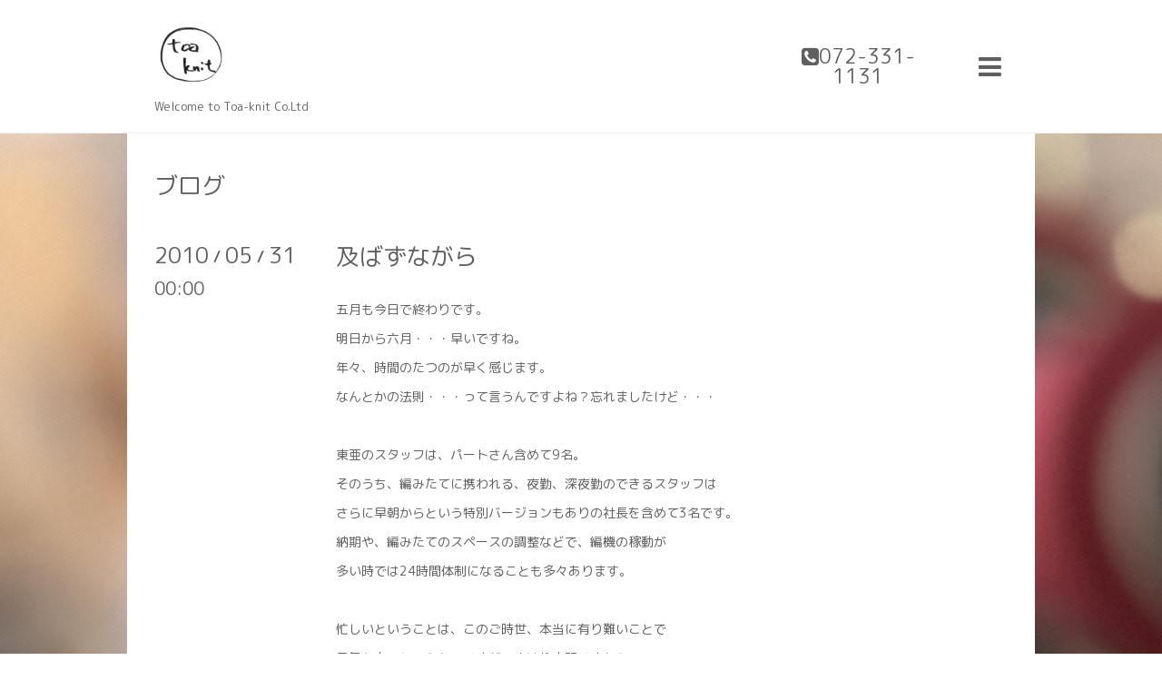

--- FILE ---
content_type: text/html; charset=utf-8
request_url: https://toa-knit.com/info/2010-05
body_size: 7939
content:
<!DOCTYPE html>

<!--[if IE 9 ]><html lang="ja" class="ie9"><![endif]-->
<!--[if (gt IE 9)|!(IE)]><!--><html lang="ja"><!--<![endif]-->
<head>
  <!-- Showcase: ver.202008280000 -->
  <meta charset="utf-8" />
  <title>ブログ &gt; 2010-05 - 東亜ニット株式会社</title>
  <meta name="viewport" content="width=device-width, initial-scale=1, maximum-scale=1, user-scalable=yes">

  <meta name="description" content="ブログ &gt; 2010-05 | Welcome to Toa-knit Co.Ltd">
  <meta name="keywords" content="東亜ニット株式会社　仮ページ">

  <meta property="og:title" content="東亜ニット株式会社">
  <meta property="og:image" content="https://cdn.goope.jp/160929/200915105949vq6k.png">
  <meta property="og:site_name" content="東亜ニット株式会社">
  <link rel="shortcut icon" href="//cdn.goope.jp/160929/200909101014-5f582b76e2976.ico" />
  <link rel="alternate" type="application/rss+xml" title="東亜ニット株式会社 / RSS" href="/feed.rss">
  <link rel="stylesheet" href="//fonts.googleapis.com/css?family=Questrial">
  <link rel="stylesheet" href="/style.css?684415-1600214182">
  <link rel="stylesheet" href="/css/font-awesome/css/font-awesome.min.css">
  <link rel="stylesheet" href="/assets/slick/slick.css">

  <script src="/assets/jquery/jquery-3.5.1.min.js"></script>
  <script src="/assets/clipsquareimage/jquery.clipsquareimage.js"></script>
</head>
<body id="info">

  <div class="totop">
    <i class="button fa fa-chevron-up"></i>
  </div>

  <div id="container">

    <!-- #header -->
    <div id="header" class="cd-header">
      <div class="inner">

        <div class="column right_column">

          <div id="button_navi" class="item">
            <div class="inner navi_trigger cd-primary-nav-trigger">
              <i class="fa fa-navicon"></i>
            </div>
          </div>

          <div class="social_area item">
            <div class="inner">
              <div class="social">
                

                

                
              </div>
              <div class="shop_tel">
                <i class="fa fa-phone-square"></i>072-331-1131
              </div>
            </div>
          </div>

        </div>
        <!-- /.right_column -->

        <div class="column left_column">
          <h1>
            <a class="shop_sitename" href="https://toa-knit.com"><img src='//cdn.goope.jp/160929/200915105949vq6k_s.png' alt='東亜ニット株式会社' /></a>
          </h1>

          <div class="site_description">
            <span>Welcome to Toa-knit Co.Ltd</span>
          </div>
        </div>
        <!-- /.left_column -->

      </div>
      <!-- /.inner -->

      <div id="navi" class="">
        <ul>
          
          <li class="navi_top">
            <a href="/" >トップページ</a>
          </li>
          
          <li class="navi_about">
            <a href="/about" >会社概要</a>
          </li>
          
          <li class="navi_info active">
            <a href="/info" >ブログ</a><ul class="sub_navi">
<li><a href='/info/2026-01'>2026-01（2）</a></li>
<li><a href='/info/2025-12'>2025-12（2）</a></li>
<li><a href='/info/2025-11'>2025-11（1）</a></li>
<li><a href='/info/2025-08'>2025-08（1）</a></li>
<li><a href='/info/2025-07'>2025-07（3）</a></li>
<li><a href='/info/2025-06'>2025-06（1）</a></li>
<li><a href='/info/2025-05'>2025-05（1）</a></li>
<li><a href='/info/2025-04'>2025-04（2）</a></li>
<li><a href='/info/2025-03'>2025-03（2）</a></li>
<li><a href='/info/2025-02'>2025-02（1）</a></li>
<li><a href='/info/2025-01'>2025-01（2）</a></li>
<li><a href='/info/2024-12'>2024-12（2）</a></li>
<li><a href='/info/2024-11'>2024-11（1）</a></li>
<li><a href='/info/2024-10'>2024-10（3）</a></li>
<li><a href='/info/2024-09'>2024-09（1）</a></li>
<li><a href='/info/2024-08'>2024-08（1）</a></li>
<li><a href='/info/2024-07'>2024-07（1）</a></li>
<li><a href='/info/2024-06'>2024-06（1）</a></li>
<li><a href='/info/2024-05'>2024-05（1）</a></li>
<li><a href='/info/2024-04'>2024-04（1）</a></li>
<li><a href='/info/2024-03'>2024-03（1）</a></li>
<li><a href='/info/2024-02'>2024-02（2）</a></li>
<li><a href='/info/2024-01'>2024-01（2）</a></li>
<li><a href='/info/2023-12'>2023-12（2）</a></li>
<li><a href='/info/2023-11'>2023-11（1）</a></li>
<li><a href='/info/2023-10'>2023-10（2）</a></li>
<li><a href='/info/2023-09'>2023-09（1）</a></li>
<li><a href='/info/2023-08'>2023-08（2）</a></li>
<li><a href='/info/2023-07'>2023-07（1）</a></li>
<li><a href='/info/2023-06'>2023-06（3）</a></li>
<li><a href='/info/2023-05'>2023-05（1）</a></li>
<li><a href='/info/2023-04'>2023-04（3）</a></li>
<li><a href='/info/2023-03'>2023-03（1）</a></li>
<li><a href='/info/2023-02'>2023-02（3）</a></li>
<li><a href='/info/2023-01'>2023-01（1）</a></li>
<li><a href='/info/2022-12'>2022-12（2）</a></li>
<li><a href='/info/2022-11'>2022-11（1）</a></li>
<li><a href='/info/2022-10'>2022-10（3）</a></li>
<li><a href='/info/2022-09'>2022-09（2）</a></li>
<li><a href='/info/2022-08'>2022-08（2）</a></li>
<li><a href='/info/2022-07'>2022-07（2）</a></li>
<li><a href='/info/2022-06'>2022-06（2）</a></li>
<li><a href='/info/2022-05'>2022-05（1）</a></li>
<li><a href='/info/2022-04'>2022-04（3）</a></li>
<li><a href='/info/2022-03'>2022-03（3）</a></li>
<li><a href='/info/2022-02'>2022-02（1）</a></li>
<li><a href='/info/2022-01'>2022-01（3）</a></li>
<li><a href='/info/2021-12'>2021-12（3）</a></li>
<li><a href='/info/2021-11'>2021-11（2）</a></li>
<li><a href='/info/2021-10'>2021-10（2）</a></li>
<li><a href='/info/2021-09'>2021-09（2）</a></li>
<li><a href='/info/2021-08'>2021-08（3）</a></li>
<li><a href='/info/2021-07'>2021-07（2）</a></li>
<li><a href='/info/2021-06'>2021-06（2）</a></li>
<li><a href='/info/2021-05'>2021-05（2）</a></li>
<li><a href='/info/2021-04'>2021-04（4）</a></li>
<li><a href='/info/2021-03'>2021-03（2）</a></li>
<li><a href='/info/2021-02'>2021-02（2）</a></li>
<li><a href='/info/2021-01'>2021-01（2）</a></li>
<li><a href='/info/2020-12'>2020-12（5）</a></li>
<li><a href='/info/2020-11'>2020-11（2）</a></li>
<li><a href='/info/2020-10'>2020-10（4）</a></li>
<li><a href='/info/2020-09'>2020-09（3）</a></li>
<li><a href='/info/2020-08'>2020-08（4）</a></li>
<li><a href='/info/2020-07'>2020-07（5）</a></li>
<li><a href='/info/2020-06'>2020-06（9）</a></li>
<li><a href='/info/2020-05'>2020-05（4）</a></li>
<li><a href='/info/2020-04'>2020-04（7）</a></li>
<li><a href='/info/2020-03'>2020-03（6）</a></li>
<li><a href='/info/2020-02'>2020-02（6）</a></li>
<li><a href='/info/2020-01'>2020-01（3）</a></li>
<li><a href='/info/2019-12'>2019-12（5）</a></li>
<li><a href='/info/2019-11'>2019-11（3）</a></li>
<li><a href='/info/2019-10'>2019-10（6）</a></li>
<li><a href='/info/2019-09'>2019-09（7）</a></li>
<li><a href='/info/2019-08'>2019-08（3）</a></li>
<li><a href='/info/2019-07'>2019-07（5）</a></li>
<li><a href='/info/2019-06'>2019-06（5）</a></li>
<li><a href='/info/2019-05'>2019-05（4）</a></li>
<li><a href='/info/2019-04'>2019-04（4）</a></li>
<li><a href='/info/2019-03'>2019-03（6）</a></li>
<li><a href='/info/2019-02'>2019-02（2）</a></li>
<li><a href='/info/2019-01'>2019-01（6）</a></li>
<li><a href='/info/2018-12'>2018-12（6）</a></li>
<li><a href='/info/2018-11'>2018-11（2）</a></li>
<li><a href='/info/2018-10'>2018-10（4）</a></li>
<li><a href='/info/2018-09'>2018-09（9）</a></li>
<li><a href='/info/2018-08'>2018-08（7）</a></li>
<li><a href='/info/2018-07'>2018-07（5）</a></li>
<li><a href='/info/2018-06'>2018-06（6）</a></li>
<li><a href='/info/2018-05'>2018-05（3）</a></li>
<li><a href='/info/2018-04'>2018-04（5）</a></li>
<li><a href='/info/2018-03'>2018-03（8）</a></li>
<li><a href='/info/2018-02'>2018-02（6）</a></li>
<li><a href='/info/2018-01'>2018-01（5）</a></li>
<li><a href='/info/2017-12'>2017-12（6）</a></li>
<li><a href='/info/2017-11'>2017-11（2）</a></li>
<li><a href='/info/2017-10'>2017-10（3）</a></li>
<li><a href='/info/2017-09'>2017-09（3）</a></li>
<li><a href='/info/2017-08'>2017-08（2）</a></li>
<li><a href='/info/2017-07'>2017-07（3）</a></li>
<li><a href='/info/2017-06'>2017-06（5）</a></li>
<li><a href='/info/2017-05'>2017-05（2）</a></li>
<li><a href='/info/2017-04'>2017-04（6）</a></li>
<li><a href='/info/2017-03'>2017-03（4）</a></li>
<li><a href='/info/2017-02'>2017-02（7）</a></li>
<li><a href='/info/2017-01'>2017-01（9）</a></li>
<li><a href='/info/2016-12'>2016-12（4）</a></li>
<li><a href='/info/2016-11'>2016-11（4）</a></li>
<li><a href='/info/2016-10'>2016-10（7）</a></li>
<li><a href='/info/2016-09'>2016-09（3）</a></li>
<li><a href='/info/2016-08'>2016-08（5）</a></li>
<li><a href='/info/2016-07'>2016-07（3）</a></li>
<li><a href='/info/2016-06'>2016-06（3）</a></li>
<li><a href='/info/2016-05'>2016-05（7）</a></li>
<li><a href='/info/2016-04'>2016-04（5）</a></li>
<li><a href='/info/2016-03'>2016-03（5）</a></li>
<li><a href='/info/2016-02'>2016-02（6）</a></li>
<li><a href='/info/2016-01'>2016-01（4）</a></li>
<li><a href='/info/2015-12'>2015-12（4）</a></li>
<li><a href='/info/2015-11'>2015-11（6）</a></li>
<li><a href='/info/2015-10'>2015-10（5）</a></li>
<li><a href='/info/2015-09'>2015-09（3）</a></li>
<li><a href='/info/2015-08'>2015-08（4）</a></li>
<li><a href='/info/2015-07'>2015-07（1）</a></li>
<li><a href='/info/2015-06'>2015-06（3）</a></li>
<li><a href='/info/2015-05'>2015-05（3）</a></li>
<li><a href='/info/2015-04'>2015-04（4）</a></li>
<li><a href='/info/2015-03'>2015-03（3）</a></li>
<li><a href='/info/2015-02'>2015-02（4）</a></li>
<li><a href='/info/2015-01'>2015-01（3）</a></li>
<li><a href='/info/2014-12'>2014-12（3）</a></li>
<li><a href='/info/2014-11'>2014-11（1）</a></li>
<li><a href='/info/2014-10'>2014-10（9）</a></li>
<li><a href='/info/2014-09'>2014-09（10）</a></li>
<li><a href='/info/2014-08'>2014-08（1）</a></li>
<li><a href='/info/2014-07'>2014-07（3）</a></li>
<li><a href='/info/2014-05'>2014-05（2）</a></li>
<li><a href='/info/2014-04'>2014-04（6）</a></li>
<li><a href='/info/2014-03'>2014-03（3）</a></li>
<li><a href='/info/2014-02'>2014-02（2）</a></li>
<li><a href='/info/2014-01'>2014-01（6）</a></li>
<li><a href='/info/2013-12'>2013-12（4）</a></li>
<li><a href='/info/2013-11'>2013-11（3）</a></li>
<li><a href='/info/2013-10'>2013-10（4）</a></li>
<li><a href='/info/2013-09'>2013-09（5）</a></li>
<li><a href='/info/2013-08'>2013-08（2）</a></li>
<li><a href='/info/2013-07'>2013-07（2）</a></li>
<li><a href='/info/2013-06'>2013-06（5）</a></li>
<li><a href='/info/2013-05'>2013-05（3）</a></li>
<li><a href='/info/2013-04'>2013-04（5）</a></li>
<li><a href='/info/2013-03'>2013-03（5）</a></li>
<li><a href='/info/2013-02'>2013-02（2）</a></li>
<li><a href='/info/2013-01'>2013-01（8）</a></li>
<li><a href='/info/2012-12'>2012-12（4）</a></li>
<li><a href='/info/2012-11'>2012-11（2）</a></li>
<li><a href='/info/2012-10'>2012-10（11）</a></li>
<li><a href='/info/2012-09'>2012-09（1）</a></li>
<li><a href='/info/2012-08'>2012-08（3）</a></li>
<li><a href='/info/2012-07'>2012-07（3）</a></li>
<li><a href='/info/2012-06'>2012-06（4）</a></li>
<li><a href='/info/2012-05'>2012-05（6）</a></li>
<li><a href='/info/2012-04'>2012-04（5）</a></li>
<li><a href='/info/2012-03'>2012-03（5）</a></li>
<li><a href='/info/2012-02'>2012-02（3）</a></li>
<li><a href='/info/2012-01'>2012-01（4）</a></li>
<li><a href='/info/2011-12'>2011-12（5）</a></li>
<li><a href='/info/2011-11'>2011-11（3）</a></li>
<li><a href='/info/2011-10'>2011-10（6）</a></li>
<li><a href='/info/2011-09'>2011-09（6）</a></li>
<li><a href='/info/2011-08'>2011-08（2）</a></li>
<li><a href='/info/2011-07'>2011-07（3）</a></li>
<li><a href='/info/2011-06'>2011-06（5）</a></li>
<li><a href='/info/2011-05'>2011-05（4）</a></li>
<li><a href='/info/2011-04'>2011-04（2）</a></li>
<li><a href='/info/2011-03'>2011-03（4）</a></li>
<li><a href='/info/2011-02'>2011-02（3）</a></li>
<li><a href='/info/2011-01'>2011-01（4）</a></li>
<li><a href='/info/2010-12'>2010-12（11）</a></li>
<li><a href='/info/2010-11'>2010-11（3）</a></li>
<li><a href='/info/2010-10'>2010-10（4）</a></li>
<li><a href='/info/2010-09'>2010-09（4）</a></li>
<li><a href='/info/2010-08'>2010-08（6）</a></li>
<li><a href='/info/2010-07'>2010-07（7）</a></li>
<li><a href='/info/2010-06'>2010-06（5）</a></li>
<li><a href='/info/2010-05' class='active'>2010-05（7）</a></li>
<li><a href='/info/2010-04'>2010-04（12）</a></li>
<li><a href='/info/2010-03'>2010-03（6）</a></li>
<li><a href='/info/2010-02'>2010-02（8）</a></li>
</ul>

          </li>
          
          <li class="navi_photo">
            <a href="/photo" >ニット紹介</a>
          </li>
          
          <li class="navi_contact">
            <a href="/contact" >お問い合わせ</a>
          </li>
          
          <li class="navi_free free_373276">
            <a href="/free/aboutus-english" >About Us  (English)</a>
          </li>
          
        </ul>
      </div>
      <!-- /#navi -->

    </div>
    <!-- /#header -->

    <div id="content">

<!-- CONTENT ----------------------------------------------------------------------- -->






<!----------------------------------------------
ページ：インフォメーション
---------------------------------------------->
<script>
    // サブメニュー出力
    $(function() {
        var url_array = location.href.split('/');
        var page_id = url_array[3];
        var page_year = (url_array[4] != undefined)? url_array[4].split('-')[0] : 0;
        var year_list = [];
        var entry_month_list = [];

        var checkDuplicate = function(array, str) {
            for (var i =0; i < array.length; i++) {
                if (str == array[i]){
                    return true;
                }
            }
            return false;
        };

        $('body#info .navi_info .sub_navi a').each(function(index) {
            var entries = $(this).text().split(/[-|¥s|（|）]/g);
            entries.push($(this).attr('href'));
            entries = $.grep(entries, function(e) { return e !== ''} );
            if (!checkDuplicate(year_list, entries[0])) {
                year_list.push(entries[0]);
            }

            entry_month_list.push(entries);
        });

        var html = '<ul id="info_side_list" class="sub_navi">';
        for (var i = 0; i < year_list.length; i ++) {
            html += '<li class="year year_' + year_list[i] + '"><div>' + year_list[i] + '</div><div class="month">'

            for (var l = entry_month_list.length - 1; l >= 0 ; l --) {
                if (year_list[i] == entry_month_list[l][0]) {
                    html += '<a href="' + entry_month_list[l][3] + '" title="' + entry_month_list[l][2] + '件">' + entry_month_list[l][1] +'</a>';
                }
            }
            html += '</div></li>'
        }
        html += '</ul>';

        $('body#info .sub_navi').replaceWith(html);
    });
</script>

<div class="inner">

  <h2>
    <span>ブログ</span>
  </h2>

  <!-- .autopagerize_page_element -->
  <div class="autopagerize_page_element">

    
    <!-- .article -->
    <div class="article">

      <div class="date">
        <div class="month">2010<span> / </span>05<span> / </span>31</div>
        <div class="time">00:00</div>
      </div>

      <div class="body">
        <div class="inner">
          <h3>
            <a href="/info/3476194">及ばずながら</a>
          </h3>

          <div class="photo">
            
          </div>

          <div class="textfield">
            <p>五月も今日で終わりです。</p>
<p>明日から六月・・・早いですね。</p>
<p>年々、時間のたつのが早く感じます。</p>
<p>なんとかの法則・・・って言うんですよね？忘れましたけど・・・</p>
<p>&nbsp;</p>
<p>東亜のスタッフは、パートさん含めて9名。</p>
<p>そのうち、編みたてに携われる、夜勤、深夜勤のできるスタッフは</p>
<p>さらに早朝からという特別バージョンもありの社長を含めて3名です。</p>
<p>納期や、編みたてのスペースの調整などで、編機の稼動が</p>
<p>多い時では24時間体制になることも多々あります。</p>
<p>&nbsp;</p>
<p>忙しいということは、このご時世、本当に有り難いことで</p>
<p>元気も出るというものですが、やはり人間ですから？</p>
<p>疲れも溜まります。</p>
<p>通常勤務（昼勤）しか経験のない私には想像するしかありませんが</p>
<p>体内時計も狂うでしょうし、体調管理も、家族も、いろいろ大変だと思います。</p>
<p>&nbsp;</p>
<p>お疲れ様です。</p>
<p>言葉では簡単ですが、そっとそーっと！？思います。</p>
<p>なんで？</p>
<p>その訳は、またいつか</p>
<p>寺尾でした。</p>
          </div>
        </div>
      </div>

    </div>
    <!-- /.article -->
    
    <!-- .article -->
    <div class="article">

      <div class="date">
        <div class="month">2010<span> / </span>05<span> / </span>21</div>
        <div class="time">00:00</div>
      </div>

      <div class="body">
        <div class="inner">
          <h3>
            <a href="/info/3476190">モテ</a>
          </h3>

          <div class="photo">
            
          </div>

          <div class="textfield">
            <p>社長です。</p>
<p>&nbsp;</p>
<p>今&rsquo;１１－１２AWの企画を考えています。</p>
<p>テーマはモテです。</p>
<p>モテそうな素材です。</p>
<p>&nbsp;</p>
<p>一部&rsquo;１１SSでもモテを意識したものを作り</p>
<p>ましたが、結構難しいです。</p>
<p>&nbsp;</p>
<p>モテるというのは、異性や同性にモテる。という</p>
<p>単純な考え方ですが、そもそもモテるには、どうすれば</p>
<p>いいのか。。。</p>
<p>結局、自分らしさと自信だと思います。</p>
<p>&nbsp;</p>
<p>だから服だけでモテるなんてありえない訳ですが、</p>
<p>それを引き出すキッカケになるような素材を考えてます。</p>
<p>&nbsp;</p>
<p>素直、正直、綺麗、家庭的、経済的、頼れる、守りたい、</p>
<p>かわいい、ボクトツ、繊細、ワイルド、かっこいい、物知り</p>
<p>おもしろい、経済力がある、いい声、目力がある。</p>
<p>こういう人は、モテそうですね。</p>
<p>ただ、こういうフリをするのでは、まだまだでしょう。</p>
<p>その人のコツコツ積み重ねた経験から、そうした特徴が</p>
<p>滲み出て、結果モテるということでしょう。</p>
<p>&nbsp;</p>
<p>モテ経験が皆無であった私としては、見た目より内面で</p>
<p>勝負と信じています！</p>
<p>ですから、あくまで自分らしさを表現できて、その結果</p>
<p>自信を持つことができて、堂々とできる。</p>
<p>そうなると、周りからもステキなんて思われるのでしょう。</p>
<p>&nbsp;</p>
<p>本当の意味のモテを追求するのは難しいですが、</p>
<p>モテのイメージは分かるような気がします。</p>
<p>&nbsp;</p>
<p>だから、モテ生地ではなく、モテそうな生地を企画したい</p>
<p>と思っています。</p>
          </div>
        </div>
      </div>

    </div>
    <!-- /.article -->
    
    <!-- .article -->
    <div class="article">

      <div class="date">
        <div class="month">2010<span> / </span>05<span> / </span>15</div>
        <div class="time">00:00</div>
      </div>

      <div class="body">
        <div class="inner">
          <h3>
            <a href="/info/3476187">ネガポジ</a>
          </h3>

          <div class="photo">
            
          </div>

          <div class="textfield">
            <p>社長です。</p>
<p>&nbsp;</p>
<p>私が東亜ニットに入社したのは１４年前でした。</p>
<p>当時、現在弊社が得意とする両面選針機は、</p>
<p>１２ゲージの機械が２台ありました。</p>
<p>&nbsp;</p>
<p>ゲージの都合上、やや太めの糸でしかものづくり</p>
<p>できず。繊細な糸を使用すると全くモノになりません</p>
<p>でした。</p>
<p>通常毛番の２／４８程度のウールや毛混を使って</p>
<p>おり、どちらかというと横編みのセーターと競合する</p>
<p>ような商品になっていました。</p>
<p>&nbsp;</p>
<p>当時よく編んでいたのが、風通組織。</p>
<p>２色の糸でジャガードを編むのですが、表と裏には</p>
<p>色が反転したジャガードが編まれ、色の変わり目で</p>
<p>表生地と裏生地が接結されるという組織です。</p>
<p>この組織のことを当時は「ネガポジ」と呼んでいました。</p>
<p>ネガはネガティブ。ポジはポジティブ。</p>
<p>表裏同柄で、逆配色で編成されるので、そう呼んでいました。</p>
<p>&nbsp;</p>
<p>その頃社長であった親父は、無理やり「ポジネガ」と</p>
<p>呼んでいました。</p>
<p>何となく気持ちはわかります・・・</p>
<p>&nbsp;</p>
<p>最近では一般的に風通（ふうつう）編みと呼んでいますが、</p>
<p>これは、接結部分以外は全て空洞になっているため、</p>
<p>風が通るというイメージで、こうした呼び名になったわけ</p>
<p>です。</p>
<p>なんとも、風流です。</p>
<p>&nbsp;</p>
<p>東亜ニットでは、最近はポケットジャガードと呼んでいます。</p>
<p>空洞がポケットのようになっているからです。</p>
<p>&nbsp;</p>
<p>実はこのポケットジャガードという呼び名。</p>
<p>２年前パリで生地の展示会をした際に、来場者の一人の</p>
<p>女性が「POCKET?」と聞いてこられて、なんとも</p>
<p>耳触りがいい名前だったので「Yes！　Yes！」と答え</p>
<p>てから、この名前を使うようにしました。</p>
<p>&nbsp;</p>
<p>ただ、今考えると、その女性はもしかすると</p>
<p>「この空洞はポケットとして使えるのか？」という</p>
<p>意味で聞いてこられたのかもしれません。</p>
<p>そこで「Yes！　Yes!」と言った私は・・・・</p>
<p>&nbsp;</p>
<p>今思うと、照れます。</p>
          </div>
        </div>
      </div>

    </div>
    <!-- /.article -->
    
    <!-- .article -->
    <div class="article">

      <div class="date">
        <div class="month">2010<span> / </span>05<span> / </span>14</div>
        <div class="time">00:00</div>
      </div>

      <div class="body">
        <div class="inner">
          <h3>
            <a href="/info/3476184">新作</a>
          </h3>

          <div class="photo">
            
          </div>

          <div class="textfield">
            <p>寺尾です。</p>
<p>今日はまた暖房入れるほどではありませんが、寒いです。</p>
<p>風邪を引いている方も多いですね。</p>
<p>新型インフルエンザも今では誰も言わなくなって</p>
<p>いろいろ喉もと過ぎていますが・・・気をつけましょう。</p>
<p>Ｇ.Ｗ.返上で、社長が作った新作達が</p>
<p>ボチボチ上がって参りました。</p>
<p>反物の包みを開けて、中の生地と対面する時</p>
<p>いつもながら、特に新作の場合はよけいに</p>
<p>ドキドキ、ワクワクするものです。</p>
<p>とりわけ、生みの酸いも甘いも味わっている社長は</p>
<p>とてもエキサイトしているのでは？と思います。</p>
<p>思った以上に♪のもの、期待したほどには～なもの・・・</p>
<p>ただ、その新作がスタートで、失敗が次のヒントになったり</p>
<p>お客様から提案や、ご要望をいただいたりして</p>
<p>糸とか、柄とか、色とか、加工の違いで</p>
<p>どんどんまた新しい生地が生まれてくるわけで</p>
<p>（もちろん、そのままズバリで本番GO！も多いです。そして、やっぱり嬉しいです♪けどね）</p>
<p>何事もそうなのでしょうが</p>
<p>いつも新しいものが出来上がってくるのは、とても楽しみです。</p>
<p>お気楽でいいなぁ・・・どこかから、そんな声も聞こえてきそうですが</p>
<p>ポジティブにいきましょう。　こんな時代ですから＾＾</p>
<p>さてと、こんどの新作はどんな顔をしているのかな？</p>
          </div>
        </div>
      </div>

    </div>
    <!-- /.article -->
    
    <!-- .article -->
    <div class="article">

      <div class="date">
        <div class="month">2010<span> / </span>05<span> / </span>10</div>
        <div class="time">00:00</div>
      </div>

      <div class="body">
        <div class="inner">
          <h3>
            <a href="/info/3476182">’１１　S/Sコレクション</a>
          </h3>

          <div class="photo">
            
          </div>

          <div class="textfield">
            <p>社長です。</p>
<p>GWもあっという間に終わり目標にしていた、</p>
<p>&rsquo;１１S/Sの最終見本も終了しました。</p>
<p>&nbsp;</p>
<p>新しい試みも完成したので、そういった意味では</p>
<p>良かったのですが、今更ながら、もう少し</p>
<p>前工程を工夫した方が良かったと反省しています。</p>
<p>&nbsp;</p>
<p>&rsquo;１１S/Sも基本的には、天然素材が中心で今まで</p>
<p>使い慣れた先染めの糸の組み合わせを変更して</p>
<p>表情や質感に新しさを求めたのですが、</p>
<p>思っていた程には、変化がつけられませんでした。</p>
<p>&nbsp;</p>
<p>使い慣れた素材であれば、自社で持っている色数</p>
<p>も豊富に取り揃えているし、原料もある程度は持って</p>
<p>いるので、非常に動きやすいと思っていました。</p>
<p>&nbsp;</p>
<p>確かに、新しい素材を採用すると在庫の糸種が増えて、</p>
<p>管理するのが徐々に大変になってしまいます。</p>
<p>&nbsp;</p>
<p>しかし、今まで使用してきた素材は素材として、利用しながら</p>
<p>別に、今まで使用してこなかった素材を挑戦することを</p>
<p>しないと、なかなか大きな変化が得にくくなっています。</p>
<p>&nbsp;</p>
<p>もちろん、私たちにとっては編み組織の開発が非常に重要</p>
<p>なのですが、素材の変化を組み合わせることで、可能性が</p>
<p>広がるのは当然のこと。</p>
<p>ですから、今まで以上に取り入れていきたいと思いました。</p>
<p>&nbsp;</p>
<p>今からの企画だと、&rsquo;１１－１２のA/W。</p>
<p>東亜ニットとして今まで使っていなかった素材を探し、新しい</p>
<p>表情をもった生地づくりに挑戦しようと思います。</p>
          </div>
        </div>
      </div>

    </div>
    <!-- /.article -->
    

  </div>
  <!-- /.autopagerize_page_element -->

</div>
<!-- /.inner -->































<!-- CONTENT ----------------------------------------------------------------------- -->

    </div>
    <!-- /#content -->


    
    <div class="autopagerize_insert_before"></div>

    <div class="pager">
      <div class="inner">
        <div>
           <a href="/info/2010-05" class='chk'>1</a> <a href="/info/2010-05/page/2">2</a> <a href="/info/2010-05/page/2" class='next' rel='next'>&#187;</a>
        </div>
      </div>
    </div>
    


    <!-- .today_area -->
    <div class="today_area">
      <div class="inner">

        <dl>
          <dt class="today_title">
            Today&apos;s Schedule
          </dt>
          
        </dl>
        <!-- /#schedule -->

      </div>
    </div>
    <!-- /.today_area -->


    <div id="gadgets">
      <div class="inner">
        <div id="navi_parts">
<div class="navi_parts_detail">
<a href="https://www.instagram.com/toaknit/" target="_blank"><img src="//cdn.goope.jp/160929/200909084729-5f581811c7f5d.png" alt="Toa-Knit Instagram" /></a>
</div>
</div>

      </div>
    </div>


    <div id="footer">
      <div class="inner">

        <div class="qr_area">
          <img src="//r.goope.jp/qr/toaknit"width="100" height="100" />
        </div>

        <div class="left_column">
        </div>

        <div class="right_column">
          
          <div class="copyright">
            &copy;2026 <a href="https://toa-knit.com">東亜ニット株式会社</a>. All Rights Reserved.
          </div>

          <div class="counter_area access_counter">
            Today: <span class="num">154</span> /
            Yesterday: <span class="num">415</span> /
            Total: <span class="num">445005</span>
          </div>

          <div>
            <div class="powered">
              Powered by <a class="link_color_02" href="https://goope.jp/">グーペ</a> /
              <a class="link_color_02" href="https://admin.goope.jp/">Admin</a>
            </div>

            <div class="shop_rss">
              <span>/ </span><a href="/feed.rss">RSS</a>
            </div>
          </div>

        </div>
      </div>
    </div>

  </div>
  <!-- /#container -->

  <script src="/assets/colorbox/jquery.colorbox-1.6.4.min.js"></script>
  <script src="/assets/slick/slick.js"></script>
  <script src="/assets/lineup/jquery-lineup.min.js"></script>
  <script src="/js/tooltip.js"></script>
  <script src="/assets/tile/tile.js"></script>
  <script src="/js/theme_showcase/init.js"></script>
</body>
</html>
